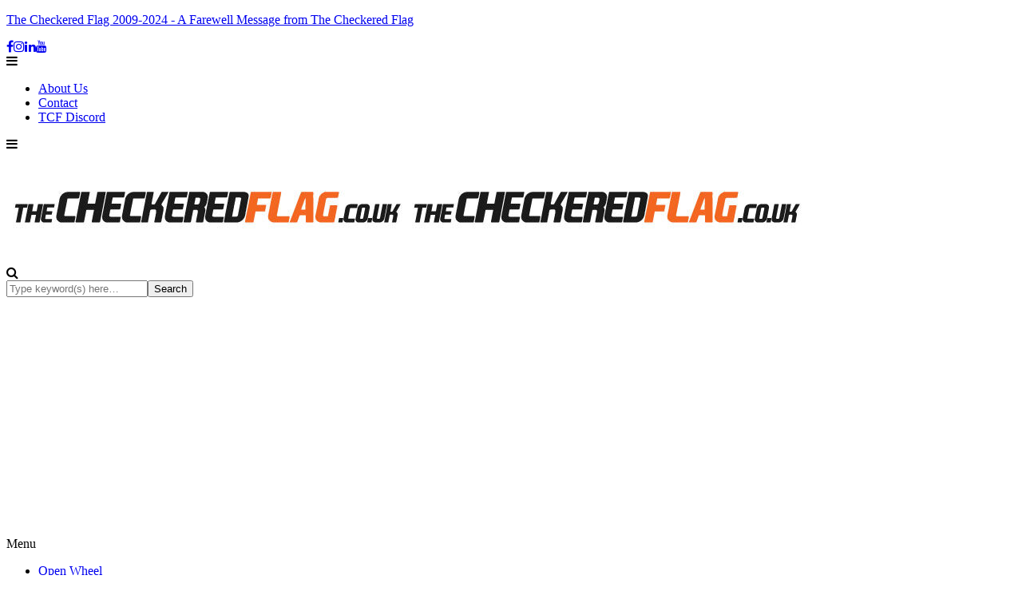

--- FILE ---
content_type: text/html; charset=utf-8
request_url: https://www.google.com/recaptcha/api2/aframe
body_size: 267
content:
<!DOCTYPE HTML><html><head><meta http-equiv="content-type" content="text/html; charset=UTF-8"></head><body><script nonce="NJQg1rVrMhRCj1aFjYirJQ">/** Anti-fraud and anti-abuse applications only. See google.com/recaptcha */ try{var clients={'sodar':'https://pagead2.googlesyndication.com/pagead/sodar?'};window.addEventListener("message",function(a){try{if(a.source===window.parent){var b=JSON.parse(a.data);var c=clients[b['id']];if(c){var d=document.createElement('img');d.src=c+b['params']+'&rc='+(localStorage.getItem("rc::a")?sessionStorage.getItem("rc::b"):"");window.document.body.appendChild(d);sessionStorage.setItem("rc::e",parseInt(sessionStorage.getItem("rc::e")||0)+1);localStorage.setItem("rc::h",'1770146024274');}}}catch(b){}});window.parent.postMessage("_grecaptcha_ready", "*");}catch(b){}</script></body></html>